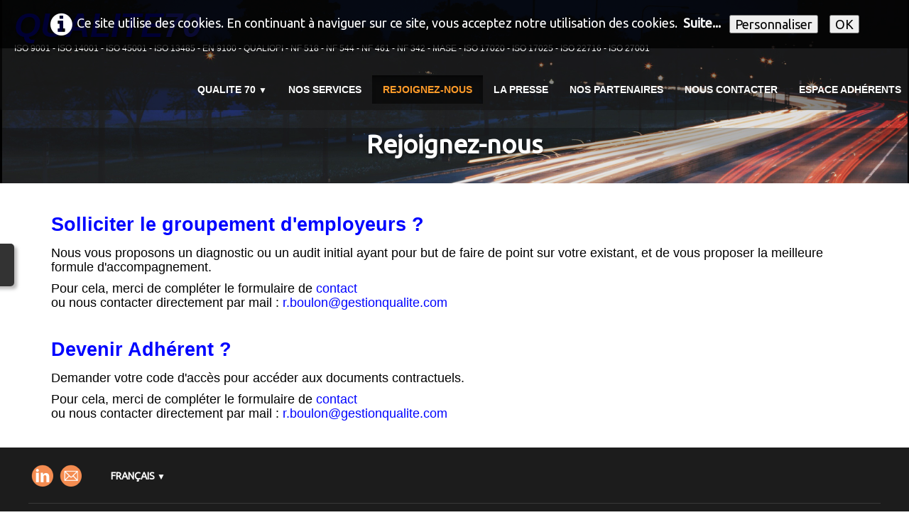

--- FILE ---
content_type: text/html
request_url: https://gestionqualite.com/QUALITE_70/qualite70.html
body_size: 5162
content:
<!doctype html><html lang="fr"><head><meta charset="utf-8"><title>Rejoignez-nous | QUALITE 70</title><meta name="author" content="Rudolph BOULON"><meta name="rating" content="General"><meta name="description" content="Rejoignez-nous"><meta property="og:url" content="https://gestionqualite.com/QUALITE_70/qualite70.html"><meta property="og:type" content="website"><meta property="og:site_name" content="QUALITE 70"><meta property="og:title" content="Rejoignez-nous | QUALITE 70"><meta property="og:description" content="Rejoignez-nous"><meta property="og:image" content="https://gestionqualite.com/QUALITE_70/_media/img/thumb/logo-q70.png"><meta property="og:image:width" content="144"><meta property="og:image:height" content="72"><meta name="twitter:card" content="summary_large_image"><meta name="twitter:title" content="Rejoignez-nous | QUALITE 70"><meta name="twitter:description" content="Rejoignez-nous"><meta name="twitter:image" content="https://gestionqualite.com/QUALITE_70/_media/img/thumb/logo-q70.png"><meta name="generator" content="Lauyan TOWeb 14.0.1.102"><meta name="viewport" content="width=device-width, initial-scale=1.0"><link href="_media/ismq.ico" rel="shortcut icon" type="image/x-icon"><link href="_media/img/thumb/logo-q70.png" rel="apple-touch-icon"><meta name="msapplication-TileColor" content="#5835b8"><meta name="msapplication-TileImage" content="_media/img/thumb/logo-q70.png"><link href="_scripts/bootstrap/css/bootstrap.min.css" rel="stylesheet"><link href="https://fonts.googleapis.com/css?family=Ubuntu" rel="stylesheet"><link href="_frame/style.css" rel="stylesheet"><link rel="stylesheet" href="_scripts/jquery/ui/jquery.ui.css"><link rel="stylesheet" href="_scripts/bootstrap/css/font-awesome.min.css"><style>.raty-comp{padding:8px 0;font-size:10px;color:#FD9317}.tw-blogbar{display:flex;align-items:center}@media (max-width:767px){.tw-blogbar{flex-direction:column;}}.ta-left{text-align:left}.ta-center{text-align:center}.ta-justify{text-align:justify}.ta-right{text-align:right}.float-l{float:left}.float-r{float:right}.flexobj{flex-grow:0;flex-shrink:0;margin-right:1em;margin-left:1em}.flexrow{display:flex !important;align-items:center}.flexrow-align-start{align-items:start}@media (max-width:767px){.flexrow{flex-direction:column}.flexrow-align-start{align-items:center}}.cookie-consent{width:100%;padding:16px 0;position:relative;z-index:9800;text-align:center;}.ckc-bottom{position:fixed;bottom:0;left:0;right:0;height:auto;}.cookie-consent,.cookie-consent button{font-size:100%}.cookie-consent a{font-weight:bold;text-decoration:none}.cookie-consent a:hover{text-decoration:underline}.cookie-consent .no-deco-hover a:hover{text-decoration:none}</style><link href="_frame/print.css" rel="stylesheet" type="text/css" media="print"><script src="_scripts/cookie/gdpr-ckie.js"></script><script>(function(i,s,o,g,r,a,m){i['GoogleAnalyticsObject']=r;i[r]=i[r]||function(){(i[r].q=i[r].q||[]).push(arguments)},i[r].l=1*new Date();a=s.createElement(o),m=s.getElementsByTagName(o)[0];a.async=1;a.src=g;m.parentNode.insertBefore(a,m)})(window,document,"script","https://www.google-analytics.com/analytics.js","ga");ga("create","UA-4751620-3","auto");ga("send","pageview");window.dataLayer=window.dataLayer||[];function gtag(){dataLayer.push(arguments);}gtag("consent","default",{"analytics_storage":"denied"});</script><script async src="https://www.googletagmanager.com/gtag/js?id=G-381275035"></script><script>window.dataLayer=window.dataLayer||[];function gtag(){dataLayer.push(arguments);}gtag("js",new Date());gtag("config","G-381275035");if(!getCookieConsent("ga")){window["ga-disable-UA-4751620-3"]=true;gtag("consent","update",{"analytics_storage":"denied"});}else{gtag("consent","update",{"analytics_storage":"granted"});}</script></head><body oncontextmenu="return false;"><div id="site"><div id="page"><header><nav id="toolbar1" class="navbar"><div class="navbar-inner"><div class="container-fluid"><ul id="toolbar1_l" class="nav"><li><a id="logo" href="./" aria-label="logo"><span id="logo-lt">QUALITE</span><span id="logo-rt">70</span><br><span id="logo-sl">ISO 9001 - ISO 14001 - ISO 45001 - ISO 13485 - EN 9100 - QUALIOPI - NF 518 - NF 544 - NF 461 - NF 342 - MASE - ISO 17020 - ISO 17025 - ISO 22716 - ISO 27001</span></a></li></ul><button type="button" class="btn btn-navbar collapsed" aria-label="Menu" data-toggle="collapse" data-target=".nav-collapse"><span class="icon-bar"></span><span class="icon-bar"></span><span class="icon-bar"></span></button><div class="nav-collapse collapse"><ul id="toolbar1_r" class="nav pull-right"><li><ul id="mainmenu" class="nav"><ul class="nav"><li class="dropdown"><a href="#" class="dropdown-toggle" data-toggle="dropdown">QUALITE 70&nbsp;<small>&#9660;</small></a><ul class="dropdown-menu"><li><a href="./">Présentation</a></li><li><a href="equipe.html">Notre équipe</a></li><li><a href="engagements.html">Nos engagements</a></li><li><a href="adherents.html">Nos Adhérents</a></li><li><a href="information.html">Informations admin.</a></li></ul></li></ul><li><a href="services.html">Nos services</a></li><li class="active"><a href="qualite70.html">Rejoignez-nous</a></li><li><a href="lapressefr.html">La presse</a></li><li><a href="partenairesfr.html">Nos partenaires</a></li><li><a href="contactfr.html">Nous contacter</a></li><li><a href="espacefr.php">Espace    adhérents</a></li></ul></li></ul></div></div></div></nav></header><main id="content" class="container-fluid"><h1>Rejoignez-nous</h1><div id="topic" class="row-fluid"><div id="topic-inner"><div id="top-content" class="span12"><div class="twpara-row row-fluid"><div id="ns5kBRoj" class="span12 tw-para flexrow flexrow-align-start "><div><h2>Solliciter le groupement d'employeurs&nbsp;?</h2><div class="ptext"><p>Nous vous proposons un diagnostic ou un audit initial ayant pour but de faire de point sur votre existant, et de vous proposer la meilleure formule d'accompagnement.</p><p>Pour cela, merci de compléter le formulaire de <a  href="contactfr.html">contact</a><br>ou nous contacter directement par mail : <a  href="&#109;&#97;&#105;&#108;&#116;&#111;:%72%2E%62%6F%75%6C%6F%6E%40%67%65%73%74%69%6F%6E%71%75%61%6C%69%74%65%2E%63%6F%6D">r.boulon&#64;gestionqualite.com</a></p></div></div></div></div><div class="twpara-row row-fluid"><div id="Yz0ubHln" class="span12 tw-para "><h2>Devenir Adhérent ?</h2><div class="ptext"><p>Demander votre code d'accès pour accéder aux documents contractuels.</p><p>Pour cela, merci de compléter le formulaire de <a  href="contactfr.html">contact</a><br>ou nous contacter directement par mail : <a  href="&#109;&#97;&#105;&#108;&#116;&#111;:%72%2E%62%6F%75%6C%6F%6E%40%67%65%73%74%69%6F%6E%71%75%61%6C%69%74%65%2E%63%6F%6D">r.boulon&#64;gestionqualite.com</a></p></div></div></div></div></div></div></main><footer><nav id="toolbar3" class="navbar"><div class="navbar-inner"><div class="container-fluid"><ul id="toolbar3_l" class="nav"><li><div id="sharebox"><a target="_blank" href="https://www.linkedin.com/company/qualite70" rel="noopener"><img style="width:32px;height:32px" src="_frame/tw-share-linkedin@2x.png" alt="linkedin"></a><a target="_blank" onclick="javascript:return(decMail2(this));" href="znvygb?e.obhyba#trfgvbadhnyvgr.pbz" rel="noopener"><img style="width:32px;height:32px" src="_frame/tw-share-mail@2x.png" alt="email"></a></div></li><li><div id="langselect" class="dropdown"><a href="#" class="dropdown-toggle" data-toggle="dropdown">Français&nbsp;<small>&#9660;</small></a><ul class="dropdown-menu"><li><a href="qualite70.html" class="active">Français</a></li><li class="divider"><!----></li><li><a href="qualite70-en.html" class="active" onclick="onChangeSiteLang(this.href);return(false)">English</a></li><li><a href="messagequalite70.html" class="active" onclick="onChangeSiteLang(this.href);return(false)">Español</a></li></ul></div></li></ul><ul id="toolbar3_r" class="nav pull-right"></ul></div></div></nav><div id="footerfat" class="row-fluid"><div class="row-fluid"></div></div><div id="footersmall" class="row-fluid"><div id="foot-sec1" class="span4 ">Copyright (c) 2026<br>Rudolph Boulon</div><div id="foot-sec2" class="span4 "><div style="text-align: center; "><strong>QUALITE 70 -&nbsp;PARCEXPO 70</strong><br>Zone Technologia - 1 rue Victor Dollé<br>70000 VESOUL<br>Tél : 03 84 96 71 26 - Fax : 03 84 76 76 60</div></div><div id="foot-sec3" class="span4 "><div style="text-align: right; ">Mise à jour :&nbsp;<script>
var d = new Date();
document.open() ;
document.write(d.getDate());
document.write("/");
document.write(d.getMonth() + 1);
document.write("/");
document.write(d.getFullYear());
document.close() ;
</script></div><div style="text-align: right; "><a href="_tos.html" rel="nofollow" id="lnk841a508d">Termes et conditions</a></div></div></div></footer></div></div><script src="_scripts/jquery/jquery.min.js"></script><script src="_scripts/jquery/ui/jquery.ui.min.js"></script><script src="_scripts/bootstrap/js/bootstrap.min.js"></script><script>function showParag(id){if(id.length>1&&id[0]!="#")id="#"+id;var p=$(id).is("a")?$(id).parent().parent():$(id).parent();$("html,body").animate({scrollTop:p.offset().top},"slow");}function decMail2(e){var s=""+e.href,n=s.lastIndexOf("/"),w;if(s.substr(0,7)=="mailto:")return(true);if(n>0)s=s.substr(n+1);s=s.replace("?",":").replace("#","@").replace(/[a-z]/gi,function(t){return String.fromCharCode(t.charCodeAt(0)+(t.toLowerCase()<"n"?13:-13));});e.href=s;return(true);}function onChangeSiteLang(href){var i=location.href.indexOf("?");if(i>0)href+=location.href.substr(i);document.location.href=href;}</script><script>$(document).ready(function(){var clickmessage="Le clic droit n'est pas autorisé sur les images de ce site!";function disableclick(e){if(document.all){if(event.button==2||event.button==3){if(event.srcElement.tagName=="IMG"){if(clickmessage!="")alert(clickmessage);return false;}}}else if(document.layers){if(e.which==3){if(clickmessage!= "")alert(clickmessage);return false;}}else if(document.getElementById){if(e.which==3&&e.target.tagName=="IMG" ){if(clickmessage!="")alert(clickmessage);return false;}}}function associateimages(){for(i=0;i<document.images.length;i++)document.images[i].onmousedown=disableclick;}if(document.all){document.onmousedown=disableclick;} else if(document.getElementById){document.onmouseup=disableclick;}else if(document.layers)associateimages();if($(window.location.hash).length)showParag(window.location.hash);if(location.href.indexOf("?")>0&&location.href.indexOf("twtheme=no")>0){$("#dlgcookies").hide();$("#toolbar1,#toolbar2,#toolbar3,#footersmall,#footerfat").hide();var idbmk=location.href;idbmk=idbmk.substring(idbmk.lastIndexOf("#")+1,idbmk.lastIndexOf("?"));if(idbmk!=""){idbmk=idbmk.split("?")[0];if($("#"+idbmk+"_container").length)idbmk+="_container";$("html,body").animate({scrollTop:$("#"+idbmk).offset().top},0);}}$(".dropdown-toggle").dropdown();if(getCookieConsent("fnckie"))$("#cksw-fnckie").attr("checked",true);if(getCookieConsent("ga"))$("#cksw-ga").attr("checked",true);if(getCookieConsent("fb"))$("#cksw-fb").attr("checked",true);if(getCookieConsent("twitter"))$("#cksw-twitter").attr("checked",true);customCookies(true);if(!getCookieConsent("cookieconsent")){$("#site").prepend("<div id='cookieconsent' class='cookie-consent'><span class='no-deco-hover'><a href='espacefr.php' rel='nofollow'><i class='fa fa-info-circle fa-2x' style='vertical-align:middle;margin-right:6px'></i></a></span>Ce site utilise des cookies. En continuant à naviguer sur ce site, vous acceptez notre utilisation des cookies. &nbsp;<a href='espacefr.php'>Suite...</a>&nbsp;<button class='ckie-btn' style='margin-left:8px;margin-right:8px' onclick='openDlgCookies()'>Personnaliser</button><button class='ckie-btn' onclick='setCookieConsent(\"cookieconsent\",1)'>OK</button></div>");}$("#site").prepend("<a href='javascript:void(0)' class='toTop' title='Haut de page'><i class='fa fa-arrow-circle-up fa-2x toTopLink'></i></a>");var offset=220;var duration=500;$(window).scroll(function(){if($(this).scrollTop()>offset){$(".toTop").fadeIn(duration);}else{$(".toTop").fadeOut(duration);}});$(".toTop").click(function(event){event.preventDefault();$("html, body").animate({scrollTop:0},duration);return(false);});if(typeof onTOWebPageLoaded=="function")onTOWebPageLoaded();});</script><div id="cookiesidenav-l"><script>if(window.self==window.top)document.write('<a href="#" onclick="openDlgCookies()" id="cookiesidenav-btn-mid" title="Consentement des cookies">');</script>Personnaliser</a></div></body></html><div id="dlgcookies" title="Consentement des cookies"><div style="max-height:200px"><table><td style="padding:0 10px 10px 2px;vertical-align:top;"><div class="onoffswitch"><input type="checkbox" name="onoffswitch" class="onoffswitch-checkbox" id="cksw-fnckie" disabled checked><label class="onoffswitch-label" for="cksw-fnckie" disabled style="cursor:default"></label></div></td><td style="width:100%;vertical-align:top;padding-bottom:10px"><p style="font-size:110%;font-weight:300;margin:0">Cookies techniques</p><p style="font-size:90%;font-weight:normal;margin:0">Les cookies techniques sont essentiels au bon fonctionnement du site et ne collectent pas de données personnelles. Ils ne peuvent pas être désactivés car ils assurent des services de base (notamment liés à la sécurité), permettent de mémoriser vos préférences (comme par exemple la langue) et d’optimiser votre expérience de navigation du site.</p></td> </tr><td style="padding:0 10px 10px 2px;vertical-align:top;"><div class="onoffswitch"><input type="checkbox" name="onoffswitch" class="onoffswitch-checkbox" id="cksw-ga"><label class="onoffswitch-label" for="cksw-ga"></label></div></td><td style="width:100%;vertical-align:top;padding-bottom:10px"><p style="font-size:110%;font-weight:300;margin:0">Google Analytics</p><p style="font-size:90%;font-weight:normal;margin:0">Google Analytics est un service utilisé sur notre site Web qui permet de suivre, de signaler le trafic et de mesurer la manière dont les utilisateurs interagissent avec le contenu de notre site Web afin de l’améliorer et de fournir de meilleurs services.</p></td> </tr><td style="padding:0 10px 10px 2px;vertical-align:top;"><div class="onoffswitch"><input type="checkbox" name="onoffswitch" class="onoffswitch-checkbox" id="cksw-fb"><label class="onoffswitch-label" for="cksw-fb"></label></div></td><td style="width:100%;vertical-align:top;padding-bottom:10px"><p style="font-size:110%;font-weight:300;margin:0">Facebook</p><p style="font-size:90%;font-weight:normal;margin:0">Notre site Web vous permet d’aimer ou de partager son contenu sur le réseau social Facebook. En l'utilisant, vous acceptez les règles de confidentialité de Facebook: <a href="https://www.facebook.com/policy/cookies/" rel="noreferrer" target="_blank">https://www.facebook.com/policy/cookies/</a> </p></td> </tr><td style="padding:0 10px 10px 2px;vertical-align:top;"><div class="onoffswitch"><input type="checkbox" name="onoffswitch" class="onoffswitch-checkbox" id="cksw-twitter"><label class="onoffswitch-label" for="cksw-twitter"></label></div></td><td style="width:100%;vertical-align:top;padding-bottom:10px"><p style="font-size:110%;font-weight:300;margin:0">X / Twitter</p><p style="font-size:90%;font-weight:normal;margin:0">Les tweets intégrés et les services de partage de Twitter sont utilisés sur notre site Web. En activant et utilisant ceux-ci, vous acceptez la politique de confidentialité de Twitter: <a href="https://help.twitter.com/fr/rules-and-policies/twitter-cookies" rel="noreferrer" target="_blank">https://help.twitter.com/fr/rules-and-policies/twitter-cookies</a> </p></td> </tr></table></div></div>